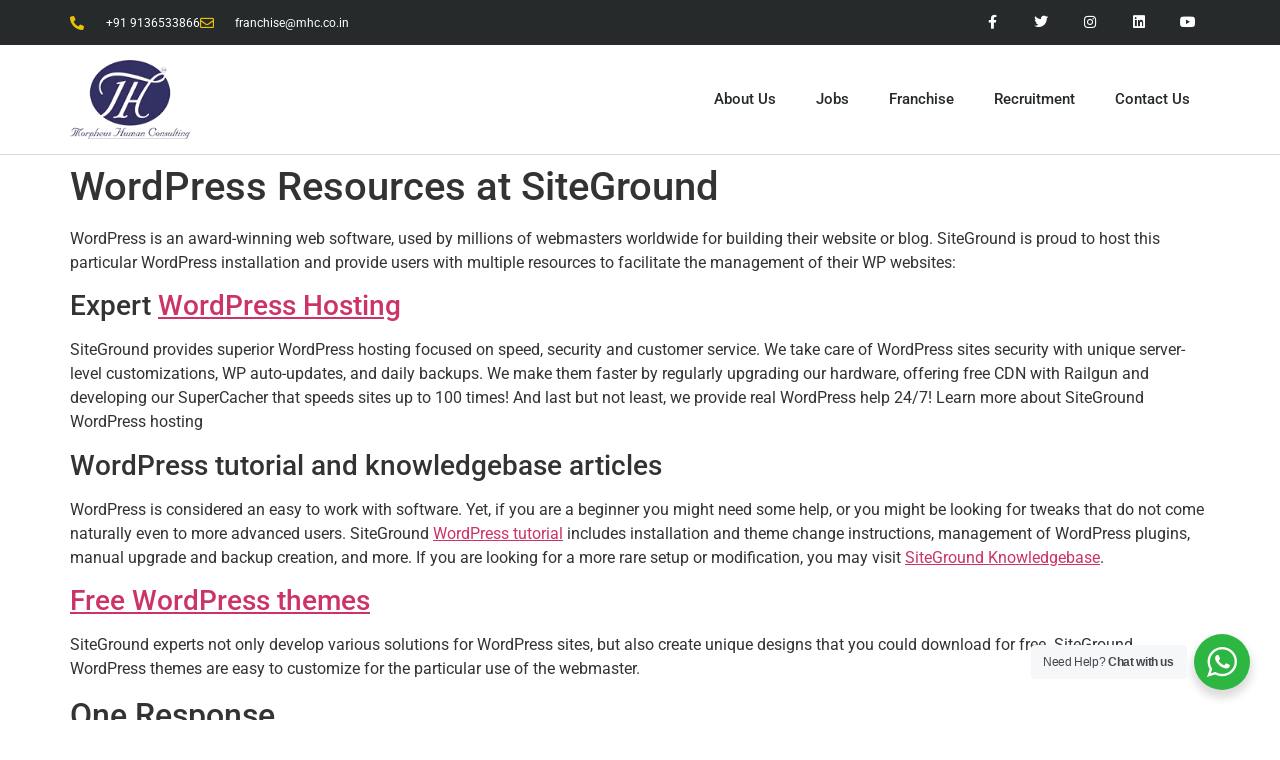

--- FILE ---
content_type: text/css
request_url: https://morpheusfranchise.com/wp-content/uploads/elementor/css/post-24.css?ver=1767423015
body_size: 1170
content:
.elementor-24 .elementor-element.elementor-element-1171cbc8 > .elementor-container > .elementor-column > .elementor-widget-wrap{align-content:center;align-items:center;}.elementor-24 .elementor-element.elementor-element-1171cbc8:not(.elementor-motion-effects-element-type-background), .elementor-24 .elementor-element.elementor-element-1171cbc8 > .elementor-motion-effects-container > .elementor-motion-effects-layer{background-color:#262a2b;}.elementor-24 .elementor-element.elementor-element-1171cbc8 > .elementor-container{max-width:1140px;min-height:45px;}.elementor-24 .elementor-element.elementor-element-1171cbc8{transition:background 0.3s, border 0.3s, border-radius 0.3s, box-shadow 0.3s;}.elementor-24 .elementor-element.elementor-element-1171cbc8 > .elementor-background-overlay{transition:background 0.3s, border-radius 0.3s, opacity 0.3s;}.elementor-24 .elementor-element.elementor-element-9d52db2 .elementor-icon-list-items:not(.elementor-inline-items) .elementor-icon-list-item:not(:last-child){padding-block-end:calc(28px/2);}.elementor-24 .elementor-element.elementor-element-9d52db2 .elementor-icon-list-items:not(.elementor-inline-items) .elementor-icon-list-item:not(:first-child){margin-block-start:calc(28px/2);}.elementor-24 .elementor-element.elementor-element-9d52db2 .elementor-icon-list-items.elementor-inline-items .elementor-icon-list-item{margin-inline:calc(28px/2);}.elementor-24 .elementor-element.elementor-element-9d52db2 .elementor-icon-list-items.elementor-inline-items{margin-inline:calc(-28px/2);}.elementor-24 .elementor-element.elementor-element-9d52db2 .elementor-icon-list-items.elementor-inline-items .elementor-icon-list-item:after{inset-inline-end:calc(-28px/2);}.elementor-24 .elementor-element.elementor-element-9d52db2 .elementor-icon-list-icon i{color:#e8c204;transition:color 0.3s;}.elementor-24 .elementor-element.elementor-element-9d52db2 .elementor-icon-list-icon svg{fill:#e8c204;transition:fill 0.3s;}.elementor-24 .elementor-element.elementor-element-9d52db2{--e-icon-list-icon-size:14px;--icon-vertical-offset:0px;}.elementor-24 .elementor-element.elementor-element-9d52db2 .elementor-icon-list-icon{padding-inline-end:13px;}.elementor-24 .elementor-element.elementor-element-9d52db2 .elementor-icon-list-item > .elementor-icon-list-text, .elementor-24 .elementor-element.elementor-element-9d52db2 .elementor-icon-list-item > a{font-size:12px;}.elementor-24 .elementor-element.elementor-element-9d52db2 .elementor-icon-list-text{color:#ffffff;transition:color 0.3s;}.elementor-24 .elementor-element.elementor-element-1e60b126{--grid-template-columns:repeat(0, auto);--icon-size:14px;--grid-column-gap:0px;--grid-row-gap:0px;}.elementor-24 .elementor-element.elementor-element-1e60b126 .elementor-widget-container{text-align:right;}.elementor-24 .elementor-element.elementor-element-1e60b126 .elementor-social-icon{background-color:rgba(0,0,0,0);--icon-padding:1.1em;}.elementor-24 .elementor-element.elementor-element-1e60b126 .elementor-social-icon i{color:#ffffff;}.elementor-24 .elementor-element.elementor-element-1e60b126 .elementor-social-icon svg{fill:#ffffff;}.elementor-24 .elementor-element.elementor-element-1e60b126 .elementor-social-icon:hover{background-color:#e8c204;}.elementor-24 .elementor-element.elementor-element-37479f46 > .elementor-container > .elementor-column > .elementor-widget-wrap{align-content:center;align-items:center;}.elementor-24 .elementor-element.elementor-element-37479f46 > .elementor-container{max-width:1140px;}.elementor-24 .elementor-element.elementor-element-37479f46{border-style:solid;border-width:0px 0px 1px 0px;border-color:#d8d8d8;padding:15px 0px 15px 0px;}.elementor-24 .elementor-element.elementor-element-6b6a3a8d{text-align:left;}.elementor-24 .elementor-element.elementor-element-6b6a3a8d img{width:120px;}.elementor-24 .elementor-element.elementor-element-1083b73f .elementor-menu-toggle{margin-left:auto;background-color:rgba(0,0,0,0);}.elementor-24 .elementor-element.elementor-element-1083b73f .elementor-nav-menu .elementor-item{font-size:15px;font-weight:500;}.elementor-24 .elementor-element.elementor-element-1083b73f .elementor-nav-menu--main .elementor-item{color:#262a2b;fill:#262a2b;padding-top:15px;padding-bottom:15px;}.elementor-24 .elementor-element.elementor-element-1083b73f .elementor-nav-menu--main:not(.e--pointer-framed) .elementor-item:before,
					.elementor-24 .elementor-element.elementor-element-1083b73f .elementor-nav-menu--main:not(.e--pointer-framed) .elementor-item:after{background-color:#e8c204;}.elementor-24 .elementor-element.elementor-element-1083b73f .e--pointer-framed .elementor-item:before,
					.elementor-24 .elementor-element.elementor-element-1083b73f .e--pointer-framed .elementor-item:after{border-color:#e8c204;}.elementor-24 .elementor-element.elementor-element-1083b73f .e--pointer-framed .elementor-item:before{border-width:2px;}.elementor-24 .elementor-element.elementor-element-1083b73f .e--pointer-framed.e--animation-draw .elementor-item:before{border-width:0 0 2px 2px;}.elementor-24 .elementor-element.elementor-element-1083b73f .e--pointer-framed.e--animation-draw .elementor-item:after{border-width:2px 2px 0 0;}.elementor-24 .elementor-element.elementor-element-1083b73f .e--pointer-framed.e--animation-corners .elementor-item:before{border-width:2px 0 0 2px;}.elementor-24 .elementor-element.elementor-element-1083b73f .e--pointer-framed.e--animation-corners .elementor-item:after{border-width:0 2px 2px 0;}.elementor-24 .elementor-element.elementor-element-1083b73f .e--pointer-underline .elementor-item:after,
					 .elementor-24 .elementor-element.elementor-element-1083b73f .e--pointer-overline .elementor-item:before,
					 .elementor-24 .elementor-element.elementor-element-1083b73f .e--pointer-double-line .elementor-item:before,
					 .elementor-24 .elementor-element.elementor-element-1083b73f .e--pointer-double-line .elementor-item:after{height:2px;}.elementor-24 .elementor-element.elementor-element-1083b73f{--e-nav-menu-horizontal-menu-item-margin:calc( 0px / 2 );}.elementor-24 .elementor-element.elementor-element-1083b73f .elementor-nav-menu--main:not(.elementor-nav-menu--layout-horizontal) .elementor-nav-menu > li:not(:last-child){margin-bottom:0px;}.elementor-24 .elementor-element.elementor-element-1083b73f .elementor-nav-menu--dropdown{background-color:#f9f9f9;border-style:none;}.elementor-24 .elementor-element.elementor-element-1083b73f .elementor-nav-menu--dropdown a:hover,
					.elementor-24 .elementor-element.elementor-element-1083b73f .elementor-nav-menu--dropdown a:focus,
					.elementor-24 .elementor-element.elementor-element-1083b73f .elementor-nav-menu--dropdown a.elementor-item-active,
					.elementor-24 .elementor-element.elementor-element-1083b73f .elementor-nav-menu--dropdown a.highlighted{background-color:#e8c204;}.elementor-theme-builder-content-area{height:400px;}.elementor-location-header:before, .elementor-location-footer:before{content:"";display:table;clear:both;}@media(min-width:768px){.elementor-24 .elementor-element.elementor-element-5f3d143d{width:18.275%;}.elementor-24 .elementor-element.elementor-element-3c05e92f{width:81.725%;}}@media(max-width:1024px){.elementor-24 .elementor-element.elementor-element-1171cbc8{padding:10px 20px 10px 20px;}.elementor-24 .elementor-element.elementor-element-1e60b126 .elementor-social-icon{--icon-padding:0.9em;}.elementor-24 .elementor-element.elementor-element-37479f46{padding:40px 20px 40px 20px;}}@media(max-width:767px){.elementor-24 .elementor-element.elementor-element-1171cbc8{padding:5px 25px 5px 25px;}.elementor-24 .elementor-element.elementor-element-9d52db2 .elementor-icon-list-items:not(.elementor-inline-items) .elementor-icon-list-item:not(:last-child){padding-block-end:calc(20px/2);}.elementor-24 .elementor-element.elementor-element-9d52db2 .elementor-icon-list-items:not(.elementor-inline-items) .elementor-icon-list-item:not(:first-child){margin-block-start:calc(20px/2);}.elementor-24 .elementor-element.elementor-element-9d52db2 .elementor-icon-list-items.elementor-inline-items .elementor-icon-list-item{margin-inline:calc(20px/2);}.elementor-24 .elementor-element.elementor-element-9d52db2 .elementor-icon-list-items.elementor-inline-items{margin-inline:calc(-20px/2);}.elementor-24 .elementor-element.elementor-element-9d52db2 .elementor-icon-list-items.elementor-inline-items .elementor-icon-list-item:after{inset-inline-end:calc(-20px/2);}.elementor-24 .elementor-element.elementor-element-9d52db2 .elementor-icon-list-item > .elementor-icon-list-text, .elementor-24 .elementor-element.elementor-element-9d52db2 .elementor-icon-list-item > a{line-height:1.9em;}.elementor-24 .elementor-element.elementor-element-63c4d50c > .elementor-element-populated{margin:0px 0px 0px 0px;--e-column-margin-right:0px;--e-column-margin-left:0px;}.elementor-24 .elementor-element.elementor-element-1e60b126 .elementor-widget-container{text-align:center;}.elementor-24 .elementor-element.elementor-element-1e60b126{--icon-size:16px;--grid-column-gap:29px;}.elementor-24 .elementor-element.elementor-element-1e60b126 .elementor-social-icon{--icon-padding:0.6em;}.elementor-24 .elementor-element.elementor-element-37479f46{padding:15px 25px 15px 25px;}.elementor-24 .elementor-element.elementor-element-5f3d143d{width:70%;}.elementor-24 .elementor-element.elementor-element-6b6a3a8d{text-align:left;}.elementor-24 .elementor-element.elementor-element-6b6a3a8d img{width:80px;}.elementor-24 .elementor-element.elementor-element-3c05e92f{width:30%;}.elementor-24 .elementor-element.elementor-element-1083b73f .elementor-nav-menu--dropdown{border-radius:0px 0px 0px 0px;}.elementor-24 .elementor-element.elementor-element-1083b73f .elementor-nav-menu--dropdown li:first-child a{border-top-left-radius:0px;border-top-right-radius:0px;}.elementor-24 .elementor-element.elementor-element-1083b73f .elementor-nav-menu--dropdown li:last-child a{border-bottom-right-radius:0px;border-bottom-left-radius:0px;}.elementor-24 .elementor-element.elementor-element-1083b73f .elementor-nav-menu--dropdown a{padding-left:25px;padding-right:25px;padding-top:10px;padding-bottom:10px;}.elementor-24 .elementor-element.elementor-element-1083b73f .elementor-nav-menu--main > .elementor-nav-menu > li > .elementor-nav-menu--dropdown, .elementor-24 .elementor-element.elementor-element-1083b73f .elementor-nav-menu__container.elementor-nav-menu--dropdown{margin-top:26px !important;}.elementor-24 .elementor-element.elementor-element-1083b73f .elementor-menu-toggle{border-width:1px;}}@media(max-width:1024px) and (min-width:768px){.elementor-24 .elementor-element.elementor-element-179a5a16{width:70%;}.elementor-24 .elementor-element.elementor-element-63c4d50c{width:30%;}}

--- FILE ---
content_type: text/css
request_url: https://morpheusfranchise.com/wp-content/uploads/elementor/css/post-34.css?ver=1767423015
body_size: 1381
content:
.elementor-34 .elementor-element.elementor-element-e8ed7d4:not(.elementor-motion-effects-element-type-background), .elementor-34 .elementor-element.elementor-element-e8ed7d4 > .elementor-motion-effects-container > .elementor-motion-effects-layer{background-color:#2D2D2D;}.elementor-34 .elementor-element.elementor-element-e8ed7d4{transition:background 0.3s, border 0.3s, border-radius 0.3s, box-shadow 0.3s;padding:8% 8% 6% 8%;}.elementor-34 .elementor-element.elementor-element-e8ed7d4 > .elementor-background-overlay{transition:background 0.3s, border-radius 0.3s, opacity 0.3s;}.elementor-34 .elementor-element.elementor-element-8d5b197 > .elementor-widget-wrap > .elementor-widget:not(.elementor-widget__width-auto):not(.elementor-widget__width-initial):not(:last-child):not(.elementor-absolute){margin-bottom:20px;}.elementor-34 .elementor-element.elementor-element-8d5b197 > .elementor-element-populated{margin:0px 0px 0px 0px;--e-column-margin-right:0px;--e-column-margin-left:0px;padding:0px 014px 24px 0px;}.elementor-34 .elementor-element.elementor-element-72623f5{--grid-template-columns:repeat(0, auto);--icon-size:14px;--grid-column-gap:5px;--grid-row-gap:0px;}.elementor-34 .elementor-element.elementor-element-72623f5 .elementor-widget-container{text-align:left;}.elementor-34 .elementor-element.elementor-element-72623f5 > .elementor-widget-container{margin:0px 0px 0px -14px;padding:0px 0px 0px 0px;}.elementor-34 .elementor-element.elementor-element-72623f5 .elementor-social-icon{background-color:rgba(0,0,0,0);--icon-padding:0.9em;}.elementor-34 .elementor-element.elementor-element-72623f5 .elementor-social-icon i{color:#ffffff;}.elementor-34 .elementor-element.elementor-element-72623f5 .elementor-social-icon svg{fill:#ffffff;}.elementor-34 .elementor-element.elementor-element-72623f5 .elementor-social-icon:hover{background-color:#e8c204;}.elementor-34 .elementor-element.elementor-element-21936fe > .elementor-widget-container{margin:0px 0px 0px 0px;padding:0px 0px 0px 0px;}.elementor-34 .elementor-element.elementor-element-21936fe .elementor-icon-list-icon i{color:#FFFFFF;transition:color 0.3s;}.elementor-34 .elementor-element.elementor-element-21936fe .elementor-icon-list-icon svg{fill:#FFFFFF;transition:fill 0.3s;}.elementor-34 .elementor-element.elementor-element-21936fe{--e-icon-list-icon-size:14px;--icon-vertical-offset:0px;}.elementor-34 .elementor-element.elementor-element-21936fe .elementor-icon-list-text{color:#FFFFFF;transition:color 0.3s;}.elementor-34 .elementor-element.elementor-element-d113baa{font-size:12px;color:#D1D1D1;}.elementor-34 .elementor-element.elementor-element-757f103 > .elementor-widget-wrap > .elementor-widget:not(.elementor-widget__width-auto):not(.elementor-widget__width-initial):not(:last-child):not(.elementor-absolute){margin-bottom:24px;}.elementor-34 .elementor-element.elementor-element-757f103 > .elementor-element-populated{margin:0% 0% 0% 0%;--e-column-margin-right:0%;--e-column-margin-left:0%;padding:0% 0% 0% 0%;}.elementor-34 .elementor-element.elementor-element-6cd98aa .elementor-icon-list-items:not(.elementor-inline-items) .elementor-icon-list-item:not(:last-child){padding-block-end:calc(5px/2);}.elementor-34 .elementor-element.elementor-element-6cd98aa .elementor-icon-list-items:not(.elementor-inline-items) .elementor-icon-list-item:not(:first-child){margin-block-start:calc(5px/2);}.elementor-34 .elementor-element.elementor-element-6cd98aa .elementor-icon-list-items.elementor-inline-items .elementor-icon-list-item{margin-inline:calc(5px/2);}.elementor-34 .elementor-element.elementor-element-6cd98aa .elementor-icon-list-items.elementor-inline-items{margin-inline:calc(-5px/2);}.elementor-34 .elementor-element.elementor-element-6cd98aa .elementor-icon-list-items.elementor-inline-items .elementor-icon-list-item:after{inset-inline-end:calc(-5px/2);}.elementor-34 .elementor-element.elementor-element-6cd98aa .elementor-icon-list-icon i{color:#FFFFFF;transition:color 0.3s;}.elementor-34 .elementor-element.elementor-element-6cd98aa .elementor-icon-list-icon svg{fill:#FFFFFF;transition:fill 0.3s;}.elementor-34 .elementor-element.elementor-element-6cd98aa{--e-icon-list-icon-size:14px;--icon-vertical-offset:0px;}.elementor-34 .elementor-element.elementor-element-6cd98aa .elementor-icon-list-item > .elementor-icon-list-text, .elementor-34 .elementor-element.elementor-element-6cd98aa .elementor-icon-list-item > a{text-transform:capitalize;}.elementor-34 .elementor-element.elementor-element-6cd98aa .elementor-icon-list-text{color:#FFFFFF;transition:color 0.3s;}.elementor-34 .elementor-element.elementor-element-5b237c8 > .elementor-widget-wrap > .elementor-widget:not(.elementor-widget__width-auto):not(.elementor-widget__width-initial):not(:last-child):not(.elementor-absolute){margin-bottom:24px;}.elementor-34 .elementor-element.elementor-element-5b237c8 > .elementor-element-populated{margin:0px 0px 0px 0px;--e-column-margin-right:0px;--e-column-margin-left:0px;padding:0px 0px 0px 0px;}.elementor-34 .elementor-element.elementor-element-3a43fe1 > .elementor-widget-container{padding:0% 0% 0% 0%;}.elementor-34 .elementor-element.elementor-element-3a43fe1{text-align:left;}.elementor-34 .elementor-element.elementor-element-3a43fe1 .elementor-heading-title{font-family:var( --e-global-typography-secondary-font-family ), Sans-serif;font-weight:var( --e-global-typography-secondary-font-weight );color:#FFFFFF;}.elementor-34 .elementor-element.elementor-element-04533cc > .elementor-widget-container{margin:-8px 0px 0px 0px;padding:0% 0% 0% 0%;}.elementor-34 .elementor-element.elementor-element-04533cc{text-align:justify;font-size:16px;font-weight:200;line-height:27px;letter-spacing:0.2px;color:#FFFFFF;}.elementor-34 .elementor-element.elementor-element-8f27116 > .elementor-widget-container{margin:-8px 0px 0px 0px;padding:0% 0% 0% 0%;}.elementor-34 .elementor-element.elementor-element-8f27116{text-align:right;font-size:12px;font-weight:200;line-height:27px;letter-spacing:0.2px;color:#FFFFFF;}.elementor-34 .elementor-element.elementor-element-bf2cb24:not(.elementor-motion-effects-element-type-background), .elementor-34 .elementor-element.elementor-element-bf2cb24 > .elementor-motion-effects-container > .elementor-motion-effects-layer{background-color:#2D2D2D;}.elementor-34 .elementor-element.elementor-element-bf2cb24{transition:background 0.3s, border 0.3s, border-radius 0.3s, box-shadow 0.3s;padding:8% 8% 6% 8%;}.elementor-34 .elementor-element.elementor-element-bf2cb24 > .elementor-background-overlay{transition:background 0.3s, border-radius 0.3s, opacity 0.3s;}.elementor-34 .elementor-element.elementor-element-2ac9c24 > .elementor-widget-wrap > .elementor-widget:not(.elementor-widget__width-auto):not(.elementor-widget__width-initial):not(:last-child):not(.elementor-absolute){margin-bottom:24px;}.elementor-34 .elementor-element.elementor-element-2ac9c24 > .elementor-element-populated{margin:0% 0% 0% 0%;--e-column-margin-right:0%;--e-column-margin-left:0%;padding:0% 0% 0% 0%;}.elementor-34 .elementor-element.elementor-element-bf0a739{--grid-template-columns:repeat(0, auto);--icon-size:14px;--grid-column-gap:5px;--grid-row-gap:0px;}.elementor-34 .elementor-element.elementor-element-bf0a739 .elementor-widget-container{text-align:left;}.elementor-34 .elementor-element.elementor-element-bf0a739 > .elementor-widget-container{margin:0px 0px 0px -14px;padding:0px 0px 0px 0px;}.elementor-34 .elementor-element.elementor-element-bf0a739 .elementor-social-icon{background-color:rgba(0,0,0,0);--icon-padding:0.9em;}.elementor-34 .elementor-element.elementor-element-bf0a739 .elementor-social-icon i{color:#ffffff;}.elementor-34 .elementor-element.elementor-element-bf0a739 .elementor-social-icon svg{fill:#ffffff;}.elementor-34 .elementor-element.elementor-element-bf0a739 .elementor-social-icon:hover{background-color:#e8c204;}.elementor-34 .elementor-element.elementor-element-9d029c8 .elementor-icon-list-items:not(.elementor-inline-items) .elementor-icon-list-item:not(:last-child){padding-block-end:calc(5px/2);}.elementor-34 .elementor-element.elementor-element-9d029c8 .elementor-icon-list-items:not(.elementor-inline-items) .elementor-icon-list-item:not(:first-child){margin-block-start:calc(5px/2);}.elementor-34 .elementor-element.elementor-element-9d029c8 .elementor-icon-list-items.elementor-inline-items .elementor-icon-list-item{margin-inline:calc(5px/2);}.elementor-34 .elementor-element.elementor-element-9d029c8 .elementor-icon-list-items.elementor-inline-items{margin-inline:calc(-5px/2);}.elementor-34 .elementor-element.elementor-element-9d029c8 .elementor-icon-list-items.elementor-inline-items .elementor-icon-list-item:after{inset-inline-end:calc(-5px/2);}.elementor-34 .elementor-element.elementor-element-9d029c8 .elementor-icon-list-icon i{color:#FFFFFF;transition:color 0.3s;}.elementor-34 .elementor-element.elementor-element-9d029c8 .elementor-icon-list-icon svg{fill:#FFFFFF;transition:fill 0.3s;}.elementor-34 .elementor-element.elementor-element-9d029c8{--e-icon-list-icon-size:14px;--icon-vertical-offset:0px;}.elementor-34 .elementor-element.elementor-element-9d029c8 .elementor-icon-list-item > .elementor-icon-list-text, .elementor-34 .elementor-element.elementor-element-9d029c8 .elementor-icon-list-item > a{text-transform:capitalize;}.elementor-34 .elementor-element.elementor-element-9d029c8 .elementor-icon-list-text{color:#FFFFFF;transition:color 0.3s;}.elementor-34 .elementor-element.elementor-element-3531572 .elementor-icon-list-items:not(.elementor-inline-items) .elementor-icon-list-item:not(:last-child){padding-block-end:calc(5px/2);}.elementor-34 .elementor-element.elementor-element-3531572 .elementor-icon-list-items:not(.elementor-inline-items) .elementor-icon-list-item:not(:first-child){margin-block-start:calc(5px/2);}.elementor-34 .elementor-element.elementor-element-3531572 .elementor-icon-list-items.elementor-inline-items .elementor-icon-list-item{margin-inline:calc(5px/2);}.elementor-34 .elementor-element.elementor-element-3531572 .elementor-icon-list-items.elementor-inline-items{margin-inline:calc(-5px/2);}.elementor-34 .elementor-element.elementor-element-3531572 .elementor-icon-list-items.elementor-inline-items .elementor-icon-list-item:after{inset-inline-end:calc(-5px/2);}.elementor-34 .elementor-element.elementor-element-3531572 .elementor-icon-list-icon i{color:#FFFFFF;transition:color 0.3s;}.elementor-34 .elementor-element.elementor-element-3531572 .elementor-icon-list-icon svg{fill:#FFFFFF;transition:fill 0.3s;}.elementor-34 .elementor-element.elementor-element-3531572{--e-icon-list-icon-size:14px;--icon-vertical-offset:0px;}.elementor-34 .elementor-element.elementor-element-3531572 .elementor-icon-list-item > .elementor-icon-list-text, .elementor-34 .elementor-element.elementor-element-3531572 .elementor-icon-list-item > a{text-transform:capitalize;}.elementor-34 .elementor-element.elementor-element-3531572 .elementor-icon-list-text{color:#FFFFFF;transition:color 0.3s;}.elementor-34 .elementor-element.elementor-element-45fd732 > .elementor-widget-container{padding:0% 0% 0% 0%;}.elementor-34 .elementor-element.elementor-element-45fd732{text-align:left;}.elementor-34 .elementor-element.elementor-element-45fd732 .elementor-heading-title{font-family:var( --e-global-typography-secondary-font-family ), Sans-serif;font-weight:var( --e-global-typography-secondary-font-weight );color:#FFFFFF;}.elementor-34 .elementor-element.elementor-element-aee3541 > .elementor-widget-container{margin:-8px 0px 0px 0px;padding:0% 0% 0% 0%;}.elementor-34 .elementor-element.elementor-element-aee3541{text-align:justify;font-size:16px;font-weight:200;line-height:27px;letter-spacing:0.2px;color:#FFFFFF;}.elementor-34 .elementor-element.elementor-element-8f3e1e7{font-size:12px;color:#D1D1D1;}.elementor-34 .elementor-element.elementor-element-3d2aa7a > .elementor-widget-container{margin:-8px 0px 0px 0px;padding:0% 0% 0% 0%;}.elementor-34 .elementor-element.elementor-element-3d2aa7a{text-align:right;font-size:12px;font-weight:200;line-height:27px;letter-spacing:0.2px;color:#FFFFFF;}.elementor-theme-builder-content-area{height:400px;}.elementor-location-header:before, .elementor-location-footer:before{content:"";display:table;clear:both;}@media(min-width:768px){.elementor-34 .elementor-element.elementor-element-757f103{width:25.396%;}.elementor-34 .elementor-element.elementor-element-5b237c8{width:40.937%;}}@media(max-width:1024px){.elementor-34 .elementor-element.elementor-element-e8ed7d4 > .elementor-container{min-height:880px;}.elementor-34 .elementor-element.elementor-element-e8ed7d4{padding:4% 8% 4% 8%;}.elementor-34 .elementor-element.elementor-element-8d5b197 > .elementor-element-populated{margin:0% 0% 10% 0%;--e-column-margin-right:0%;--e-column-margin-left:0%;padding:0% 0% 10% 0%;}.elementor-34 .elementor-element.elementor-element-72623f5 .elementor-social-icon{--icon-padding:0.9em;}.elementor-34 .elementor-element.elementor-element-757f103 > .elementor-element-populated{padding:0px 0px 0px 0px;}.elementor-34 .elementor-element.elementor-element-5b237c8 > .elementor-element-populated{padding:0px 0px 0px 20px;}.elementor-34 .elementor-element.elementor-element-3a43fe1{text-align:left;}.elementor-34 .elementor-element.elementor-element-04533cc{font-size:14px;line-height:36px;}.elementor-34 .elementor-element.elementor-element-8f27116{font-size:14px;line-height:36px;}.elementor-34 .elementor-element.elementor-element-bf2cb24 > .elementor-container{min-height:880px;}.elementor-34 .elementor-element.elementor-element-bf2cb24{padding:4% 8% 4% 8%;}.elementor-34 .elementor-element.elementor-element-2ac9c24 > .elementor-element-populated{padding:0px 0px 0px 0px;}.elementor-34 .elementor-element.elementor-element-bf0a739 .elementor-social-icon{--icon-padding:0.9em;}.elementor-34 .elementor-element.elementor-element-45fd732{text-align:left;}.elementor-34 .elementor-element.elementor-element-aee3541{font-size:14px;line-height:36px;}.elementor-34 .elementor-element.elementor-element-3d2aa7a{font-size:14px;line-height:36px;}}@media(max-width:767px){.elementor-34 .elementor-element.elementor-element-e8ed7d4 > .elementor-container{min-height:1370px;}.elementor-34 .elementor-element.elementor-element-e8ed7d4{margin-top:0px;margin-bottom:0px;padding:10% 8% 8% 8%;}.elementor-34 .elementor-element.elementor-element-8d5b197 > .elementor-element-populated{margin:0px 0px 0px 0px;--e-column-margin-right:0px;--e-column-margin-left:0px;padding:0px 0px 0px 0px;}.elementor-34 .elementor-element.elementor-element-72623f5 .elementor-widget-container{text-align:center;}.elementor-34 .elementor-element.elementor-element-72623f5{--grid-column-gap:23px;}.elementor-34 .elementor-element.elementor-element-21936fe .elementor-icon-list-items:not(.elementor-inline-items) .elementor-icon-list-item:not(:last-child){padding-block-end:calc(5px/2);}.elementor-34 .elementor-element.elementor-element-21936fe .elementor-icon-list-items:not(.elementor-inline-items) .elementor-icon-list-item:not(:first-child){margin-block-start:calc(5px/2);}.elementor-34 .elementor-element.elementor-element-21936fe .elementor-icon-list-items.elementor-inline-items .elementor-icon-list-item{margin-inline:calc(5px/2);}.elementor-34 .elementor-element.elementor-element-21936fe .elementor-icon-list-items.elementor-inline-items{margin-inline:calc(-5px/2);}.elementor-34 .elementor-element.elementor-element-21936fe .elementor-icon-list-items.elementor-inline-items .elementor-icon-list-item:after{inset-inline-end:calc(-5px/2);}.elementor-34 .elementor-element.elementor-element-21936fe .elementor-icon-list-item > .elementor-icon-list-text, .elementor-34 .elementor-element.elementor-element-21936fe .elementor-icon-list-item > a{font-size:14px;}.elementor-34 .elementor-element.elementor-element-d113baa > .elementor-widget-container{margin:0px 0px -11px 0px;padding:0px 0px 0px 0px;}.elementor-34 .elementor-element.elementor-element-757f103 > .elementor-element-populated{margin:0px 0px 0px 0px;--e-column-margin-right:0px;--e-column-margin-left:0px;padding:0px 0px 0px 0px;}.elementor-34 .elementor-element.elementor-element-5b237c8 > .elementor-element-populated{margin:0px 0px 0px 0px;--e-column-margin-right:0px;--e-column-margin-left:0px;padding:0px 0px 0px 0px;}.elementor-34 .elementor-element.elementor-element-3a43fe1 > .elementor-widget-container{margin:0px 0px 0px 0px;}.elementor-34 .elementor-element.elementor-element-04533cc > .elementor-widget-container{padding:0px 0px 0px 0px;}.elementor-34 .elementor-element.elementor-element-04533cc{font-size:14px;}.elementor-34 .elementor-element.elementor-element-8f27116 > .elementor-widget-container{padding:0px 0px 0px 0px;}.elementor-34 .elementor-element.elementor-element-8f27116{font-size:14px;}.elementor-34 .elementor-element.elementor-element-bf2cb24 > .elementor-container{min-height:0px;}.elementor-34 .elementor-element.elementor-element-bf2cb24{margin-top:0px;margin-bottom:0px;padding:10% 10% 10% 10%;}.elementor-34 .elementor-element.elementor-element-2ac9c24 > .elementor-element-populated{margin:0px 0px 0px 0px;--e-column-margin-right:0px;--e-column-margin-left:0px;padding:0px 0px 0px 0px;}.elementor-34 .elementor-element.elementor-element-bf0a739 .elementor-widget-container{text-align:center;}.elementor-34 .elementor-element.elementor-element-bf0a739{--grid-column-gap:23px;}.elementor-34 .elementor-element.elementor-element-9d029c8 .elementor-icon-list-items:not(.elementor-inline-items) .elementor-icon-list-item:not(:last-child){padding-block-end:calc(9px/2);}.elementor-34 .elementor-element.elementor-element-9d029c8 .elementor-icon-list-items:not(.elementor-inline-items) .elementor-icon-list-item:not(:first-child){margin-block-start:calc(9px/2);}.elementor-34 .elementor-element.elementor-element-9d029c8 .elementor-icon-list-items.elementor-inline-items .elementor-icon-list-item{margin-inline:calc(9px/2);}.elementor-34 .elementor-element.elementor-element-9d029c8 .elementor-icon-list-items.elementor-inline-items{margin-inline:calc(-9px/2);}.elementor-34 .elementor-element.elementor-element-9d029c8 .elementor-icon-list-items.elementor-inline-items .elementor-icon-list-item:after{inset-inline-end:calc(-9px/2);}.elementor-34 .elementor-element.elementor-element-3531572 .elementor-icon-list-items:not(.elementor-inline-items) .elementor-icon-list-item:not(:last-child){padding-block-end:calc(9px/2);}.elementor-34 .elementor-element.elementor-element-3531572 .elementor-icon-list-items:not(.elementor-inline-items) .elementor-icon-list-item:not(:first-child){margin-block-start:calc(9px/2);}.elementor-34 .elementor-element.elementor-element-3531572 .elementor-icon-list-items.elementor-inline-items .elementor-icon-list-item{margin-inline:calc(9px/2);}.elementor-34 .elementor-element.elementor-element-3531572 .elementor-icon-list-items.elementor-inline-items{margin-inline:calc(-9px/2);}.elementor-34 .elementor-element.elementor-element-3531572 .elementor-icon-list-items.elementor-inline-items .elementor-icon-list-item:after{inset-inline-end:calc(-9px/2);}.elementor-34 .elementor-element.elementor-element-45fd732 > .elementor-widget-container{margin:0px 0px 0px 0px;}.elementor-34 .elementor-element.elementor-element-aee3541 > .elementor-widget-container{padding:0px 0px 0px 0px;}.elementor-34 .elementor-element.elementor-element-aee3541{font-size:14px;}.elementor-34 .elementor-element.elementor-element-8f3e1e7 > .elementor-widget-container{margin:0px 0px -11px 0px;padding:0px 0px 0px 0px;}.elementor-34 .elementor-element.elementor-element-8f3e1e7{text-align:center;}.elementor-34 .elementor-element.elementor-element-3d2aa7a > .elementor-widget-container{margin:-30px 0px 0px 0px;padding:0px 0px 0px 0px;}.elementor-34 .elementor-element.elementor-element-3d2aa7a{text-align:center;font-size:14px;}}@media(max-width:1024px) and (min-width:768px){.elementor-34 .elementor-element.elementor-element-8d5b197{width:100%;}.elementor-34 .elementor-element.elementor-element-757f103{width:33%;}.elementor-34 .elementor-element.elementor-element-5b237c8{width:33%;}.elementor-34 .elementor-element.elementor-element-2ac9c24{width:33%;}}